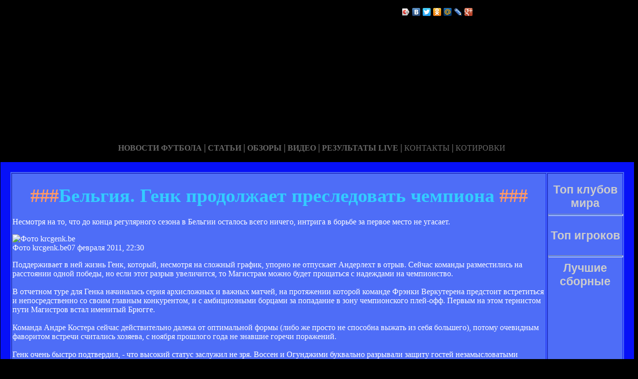

--- FILE ---
content_type: text/html; charset=utf-8
request_url: http://rokoed.ru/belgiya_genk_prodolzae_presledova_cepiona.html
body_size: 19884
content:






<!DOCTYPE HTML PUBLIC "-//W3C//DTD HTML 4.01 Transitional//EN" "http://www.w3.org/TR/html4/loose.dtd">
 <html>

<head>
<meta name='yandex-verification' content='5ed0c8cc8a5c1c18' />
<meta name="yandex-verification" content="cf1efd5195317e31" />

<meta http-equiv="content-type" content="text/html; charset=utf-8" />
<title>Бельгия. Генк продолжает преследовать чемпиона | Неофициальный сайт бельгийского клуба Генк</title>
<meta name="keywords" content="" />
<meta name="description" content="" />

<link href="favicon.ico" rel="shortcut icon" type="image/x-icon" />


</head>



<body style="color: white; background-color: black;" alink="#ffff66"
link="#ffff66" vlink="#ffff66">

<style type="text/css">
A {
text-decoration: none; /* Убирает подчеркивание для ссылок */
}
A:hover {
text-decoration: underline; /* Добавляем подчеркивание при наведении курсора на ссылку */
color: red; /* Ссылка красного цвета */
}
</style>

<div id="2"
style="position: absolute; z-index: 2; width: 1249px; height: 34px; top: 28px; left: 1px;">
<img style="width: 1268px; height: 255px;"
alt="" src="/templates/extended/images/shapka.png"></div>

<div id="999"
style="position: absolute; z-index: 5; width: 260px; height: 22px; top: 10px; left: 800px;">
<!--noindex-->
<script type="text/javascript" src="//yandex.st/share/share.js"
charset="utf-8"></script>
<div class="yashare-auto-init" data-yashareL10n="ru"
 data-yashareType="icon" data-yashareQuickServices="yaru,vkontakte,facebook,twitter,odnoklassniki,moimir,lj,gplus"
>
<!--/noindex-->
</div>
</div>

<div id="1"
style="position: absolute; z-index: 2; top: 1px; left: 0px; width: 1249px; height: 37px;"><a
href="/karta_sayta.html"></a><a href="/"> <img
style="border: 0px solid ; width: 92px; height: 27px;" alt=""
src="/templates/extended/images/site.gif"></a>
<a href="/karta_sayta.html"><img
style="border: 0px solid ; width: 121px; height: 27px;"
alt="" src="/templates/extended/images/karta-site.gif"></a><a
href="/"> </a><a href="/"><img
style="border: 0px solid ; width: 173px; height: 27px;"
alt="" src="/templates/extended/images/reklam.gif"></a><a
href="/mail.sent.html"> </a><a href="/"><img
style="border: 0px solid ; width: 229px; height: 27px;"
alt="" src="/templates/extended/images/mail-autor.gif"></a>
</div>

<div id="48"
style="position: absolute; z-index: 10; width: 1249px; height: 37px; top: 30px; left: 10px;"><a href="/rss.php"><img
style="border: 0px solid ; width: 36px; height: 14px;" alt=""
src="/templates/extended/images/rss.jpeg"></a>
</div>






<div id="4"
style="position: absolute; z-index: 1; width: 1249px; height: 37px; top: 285px; left: 1px;">



<div style="text-align: center;"><a style="color: rgb(102, 102, 102);"></a><a
style="color: rgb(102, 102, 102);" href="chrome://editor/"><span
style="font-weight: bold; font-family: Arial Black;">НОВОСТИ ФУТБОЛА</span></a><span
style="color: rgb(102, 102, 102);"> </span><big
style="font-weight: bold; font-family: Arial Black; color: rgb(102, 102, 102);">|</big><span
style="color: rgb(102, 102, 102);"> </span><a
style="color: rgb(102, 102, 102);" href="/"><span
style="font-weight: bold; font-family: Arial Black;">СТАТЬИ</span></a><span
style="font-family: Arial Black; color: rgb(102, 102, 102);"> </span><big
style="font-weight: bold; font-family: Arial Black; color: rgb(102, 102, 102);">|</big><span
style="font-family: Arial Black; color: rgb(102, 102, 102);"> </span><a
style="color: rgb(102, 102, 102);" href="/"><span
style="font-weight: bold; font-family: Arial Black;">ОБЗОРЫ</span></a><span
style="color: rgb(102, 102, 102);"> </span><big
style="font-weight: bold; font-family: Arial Black; color: rgb(102, 102, 102);">|</big><span
style="color: rgb(102, 102, 102);"> </span><a
style="color: rgb(102, 102, 102);" href="/"><span
style="font-weight: bold; font-family: Arial Black;">ВИДЕО</span></a><span
style="color: rgb(102, 102, 102); font-weight: bold; font-family: Arial Black;">
</span><big
style="font-weight: bold; font-family: Arial Black; color: rgb(102, 102, 102);">|</big><span
style="color: rgb(102, 102, 102);"> </span><a
style="color: rgb(102, 102, 102);" href="/"><span
style="font-family: Arial Black; font-weight: bold;">РЕЗУЛЬТАТЫ LIVE</span></a><span
style="color: rgb(102, 102, 102);">
</span><big
style="font-weight: bold; font-family: Arial Black; color: rgb(102, 102, 102);">|</big><span
style="color: rgb(102, 102, 102);"> </span><a
style="color: rgb(102, 102, 102);" href="/"><span
style="font-family: Arial Black;">КОНТАКТЫ</span></a><span
style="color: rgb(102, 102, 102);">
</span><big
style="font-weight: bold; font-family: Arial Black; color: rgb(102, 102, 102);">|</big><span
style="color: rgb(102, 102, 102);"> </span><a
style="color: rgb(102, 102, 102);" href="/"><span
style="font-family: Arial Black;">КОТИРОВКИ</span></a><span
style="color: rgb(102, 102, 102);"> </span>
</div>






<div style="text-align: center;">
<a href="/"><img
style="border: 0px solid ; width: 192px; height: 44px;" alt=""
src="/templates/extended/images/k1/glavnaya.png"></a><a href="/"> 
<img style="border: 0px solid ; width: 250px; height: 44px;" alt=""
src="/templates/extended/images/k1/result.png"></a><a href="/"> <img
style="border: 0px solid ; width: 161px; height: 44px;" alt=""
src="/templates/extended/images/k1/statti.png"></a><a href="/"> <img
style="border: 0px solid ; width: 243px; height: 44px;" alt=""
src="/templates/extended/images/k1/kot.png"></a>

</div>
























<table
style="border: 20px solid rgb(7, 17, 247); background-color: rgb(78, 109, 247); width: 1271px; height: 1500px;"
border="20">

<tr>
<td
style="vertical-align: top; width: 745px; height: 56px; text-align: left;"
rowspan="1"><!-- start content -->
<div id="content">
<div class="post">
<div class="entry">


<h1 style="text-align: center;"><big><span
style="color: rgb(255, 153, 102);">###</span><span
style="color: rgb(51, 204, 255);">Бельгия. Генк продолжает преследовать чемпиона</span><span
style="color: rgb(255, 153, 102);"> ###</span></big></h1>


       
    

<div style="text-align: center;">
<!--код Contema--> 

</div>    
    
    
    
    
    
    
    
    
    
    
    
    
       
    
    
    
    
   <div class="mads-block"></div> 
    
    
    
    
    
    
Несмотря на то, что до конца регулярного сезона в Бельгии осталось всего ничего, интрига в борьбе за первое место не угасает.</p><div class="article-photo"><img src="http://s.ill.in.ua/i/news/630x373/120/120654.jpg" alt="Фото krcgenk.be" /><div class="photo-text"><span class="author">Фото krcgenk.be</span><span class="photo-date">07 февраля 2011, 22:30</span></div></div><div class="article-text"><p>Поддерживает в ней жизнь Генк, который, несмотря на сложный график, упорно не отпускает Андерлехт в отрыв. Сейчас команды разместились на расстоянии одной победы, но если этот разрыв увеличится, то Магистрам можно будет прощаться с надеждами на чемпионство.<br /><br />В отчетном туре для Генка начиналась серия архисложных и важных матчей, на протяжении которой команде Фрэнки Веркутерена предстоит встретиться и непосредственно со своим главным конкурентом, и с амбициозными борцами за попадание в зону чемпионского плей-офф. Первым на этом тернистом пути Магистров встал именитый Брюгге.<br /><br />Команда Андре Костера сейчас действительно далека от оптимальной формы (либо же просто не способна выжать из себя большего), потому очевидным фаворитом встречи считались хозяева, с ноября прошлого года не знавшие горечи поражений.<br /><br />Генк очень быстро подтвердил,&nbsp- что высокий статус заслужил не зря. Воссен и Огунджими буквально разрывали защиту гостей незамысловатыми комбинациями, в результате чего последний дважды на стартовых минутах выскакивал один на один с Кусемансом, но и кипер Брюгге не дремал, потому успевал предотвратить удар форварда. Однако это были полумоменты, а по-настоящему опасно впервые стало как раз у ворот Куртуа, когда тот каким-то чудом лишь смог отразить выстрел Куэмаа с линии вратарской.<br /><br />Этот момент так и остался самым опасным в первом тайме, а стоило начаться второму, как Генк охладил пыл гостей выстрелом в перекладину. Но это было незначительным потрясением по сравнению с холодным душем, который вылил на свою команду Оджиджа-Офоэ. За две минуты полузащитник заработал две желтых карточки и досрочно отправился отдыхать.<br /><br />Как выяснилось, численным преимуществом подопечные Веркутерена пользоваться умеют замечательно, так как уже спустя пять минут после удаления Офоэ мяч оказался в воротах Кусеманса. После суматохи в штрафной Брюгге снаряд достался де Брайне, а тот выполнил передачу на Огунджими, которому осталось только с метра попасть в ворота.<br /><br />В оставшееся до финального свистка время хозяева еще несколько раз могли огорчить Кусеманса и избавить себя от нервной концовки. Но и одного гола оказалось вполне достаточно для победы. Тем более, что доигрывали встречу гости уже вдевятером - удалился Перишич.<br /><br />* * *<br /><br />Андерлехт, понятное дело, подпускать к себе Генк не собирался. В связи с этим, к&nbsp- поединку с Сент-Трюйденом чемпионы подошли со всей серьезностью. Как результат - два безответных мяча в ворота гостей.<br /><br />Забивали брюссельцы, несмотря на свое преимущество, лишь после перерыва. Пополнить личный зачет голов удалось Кану и Матиасу Суаресу.<br /><br />* * *<br /><br />Как уже говорилось выше, за пятую и шестую строчку в таблице обещает развернуться нешуточная борьба. Собственно, она уже началась и особо заострилась после нескольких встреч непосредственных конкурентов.<br /><br />В отчетном туре особый интерес представлял матч Серкль Брюгге против Мехелена, который хоть и отставал от брюжжан на одно очко, но при этом имел три матча в запасе. К сожалению, похвалиться команде Ящука и Серебренникова нечем, поскольку пропустив мяч в середине первого тайма, отыграться она уже не смогла, а потому позволила Малинцам обойти себя в таблице.<br /><br />Важную победу также добыли Стандард. В дерби с Эйпеном льежцы быстро вышли вперед благодаря автоголу Жукановича, и это минимальное преимущество в итоге удержали до финального свистка, поднявшись на пятую строчку в гонке. К тому же, Стандард теперь серьезно подпирает идущего впереди Брюгге, поскольку отстает только на три очка и имеет при этом игру в запасе.</p><p>&nbsp-</p><p><strong>Матвей Белосорочкин,&nbsp-Football.ua</strong></p><p><br /><strong>Генк </strong>- Брюгге 1:0<br /><strong>Гол</strong>: Огунджими, 59<br /><br /><strong>Генк</strong>: Куртуа, Матуку, Жонеле, Нгонгка, Тежер, Хюберт, Пудил, де Брайне (Буффель, 71), Воссен, Барда (Нванганга, 90, Огунджими (Ванден Борре, 90)<br /><br /><strong>Брюгге</strong>: Кусеманс, ван дер Хейден, Донк, Симэйс (В.Дальма, 78), ван Гейсегем, Хуфкенс, Дирар, Герэтс, Оджиджа-Офоэ, Перишич, Варгас (Куэмаа, 10, Акпала, 78)<br /><br /><em><strong>Удаления</strong></em>: Оджиджа-Офоэ, 54, Перишич, 90<br /><br /><br /><strong>Андерлехт </strong>- Сент-Трюйден 2:0<br /><strong>Голы</strong>: Кану, 52, Суарес, 69<br /><br /><strong>Андерлехт</strong>: Прото, Василевски, Юхаш, Мазух, Лешакс, Билья, Буссуфа, Жилле, Суарес (Дианди, 90), Кану (де Суттер, 75), Лукаку (Клештан, 86)<br /><br /><em><strong>Удален</strong></em>: Одои, 56<br /><br /><br /><strong>Гент </strong>- Льерс 4:1<br /><strong>Голы</strong>: Вандурен, 4 (аг), Тейс, 30, 51 (оба - с пенальти), Любьянкич, 90 - Сонк, 81 (пен.)<br /><br /><strong>Гент</strong>: Йоргачевич, Сесар Арсо, Шулер, Уоллес (Шкаработ, 45), Конте, Барич, Тейс, Йоргенсен, Арбейтман, Иломбе (де Смет, 76), Эль Ганасси<br /><br /><br />Эйпен - <strong>Стандард </strong>0:1<br /><strong>Гол</strong>: Жуканович, 11 (аг)<br /><br /><strong>Стандард</strong>: Блажич, Поконьоли, ван Дамме, Симан, Мангала, Опаре, Витсель, Горо, Енинфул, Тчите (Дэрден, 90), Лейе (Карсела, 65)<br /><br /><br />Серкль Брюгге - <strong>Мехелен </strong>0:1<br /><strong>Гол</strong>: Гориус, 28<br /><br /><strong>СБ</strong>: Вербист, Виане (Портье, 36), Ивенс, Корнелис, Нуну Рейш, Видарссон, Бои (Ванг Янг, 58), Рейналдо, Ренато Нето, Ящук, Ачемпонг<br /><br /><br /><strong>Вестерло </strong>- Кортрейк 2:1<br /><strong>Голы</strong>: Фарсси, 48, де Петтер, 82 - Щепович, 24<br /><br /><br />Жерминаль - Локерен 1:1<br /><strong>Голы</strong>: Негао, 90 - Марич, 58<br /><br /><br /><strong>Шарлеруа </strong>- Зулте-Варегем 2:0<br /><strong>Голы</strong>: Битон, 16, Серви, 82</p><p>&nbsp-</p><p><em>Таблица uefa.com</em></p><p><img src="http://i.piccy.info/i5/88/99/1069988/tabl.jpg" alt="" /></p><div class="myinclude"></div>

</div>
<p class="meta"> </p>
<div class="entry">
</div>
</div>
</div>
<!-- end content -->

<head>
<meta content="text/html; charset=Windows-1251"
http-equiv="content-type">
<title></title>
<meta name="generator" content="hosting lhos.ru" />
<style type="text/css">
	@import url(/css/prettyPhoto.css);
	@import url(/css/qTip.css);
	@import url(/css/allengine.css);
	@import url(/css/bb.css);
</style>
<script type="text/JavaScript" src="/js/qTip.js" charset="utf-8"></script>
<script type="text/javascript" src="/js/jquery.min.js"  charset="utf-8"></script>
<script type="text/javascript" src="/js/jquery.prettyPhoto.js"  charset="utf-8"></script>
<!--[if  IE 6]>
<script type="text/javascript" charset="utf-8">
    $(document).ready(function(){
      $(".gallery a[rel^='prettyPhoto']").prettyPhoto({theme:'facebook'});
    });
</script>
<![endif]-->
</head>


</div>


</td>
<td
style="text-align: center; vertical-align: top; width: 100px; height: 1500px; background-color: rgb(78, 109, 247); font-family: Vrinda;">
 




<!--код RTB-->


<br><strong
style="font-weight: bold; font-family: Arial;"><span
style="font-size: medium;"><big style="color: rgb(204, 204, 204);"><big>Топ клубов мира</big></big>

<br>
<img alt="" src="/templates/extended/images/best_clubi.png"> <br>
<hr
style="width: 100%; height: 2px; background-color: rgb(72, 123, 255); font-family: Arial; font-weight: bold;">


<br><big style="color: rgb(204, 204, 204);"><big>Топ игроков</big></big>

<br><img alt="" src="/templates/extended/images/top_igrok.png"><br>



<!--код Счетчика-->




<br><hr
style="width: 100%; height: 2px; background-color: rgb(72, 123, 255); font-family: Arial; font-weight: bold;">

<big style="color: rgb(204, 204, 204);"><big>Лучшие сборные</big></big>

<br><img alt="" src="/templates/extended/images/sbornye.png"><br>







</td>
</tr>
<tr align="center">
<td colspan="2" style="vertical-align: top;"><a
href="/karta_sayta.html"><big
style="font-weight: bold;"><span style="font-family: Arial;">©
Неофициальный сайт бельгийского клуба Генк - при публикации на вашем сайте наших
материалов прямая ссылка обязательна!</span></big></a><br>
</td>
</tr>

</table>
</div>
</div>




















<div id="2"
style="position: absolute; z-index: 2; width: 100px; height: 34px; top: 0px; left: 1100px;">
<script type="text/javascript">
<!--
var _acic={dataProvider:10};(function(){var e=document.createElement("script");e.type="text/javascript";e.async=true;e.src="https://www.acint.net/aci.js";var t=document.getElementsByTagName("script")[0];t.parentNode.insertBefore(e,t)})()
//-->
</script>  </div>

</body>
</html>